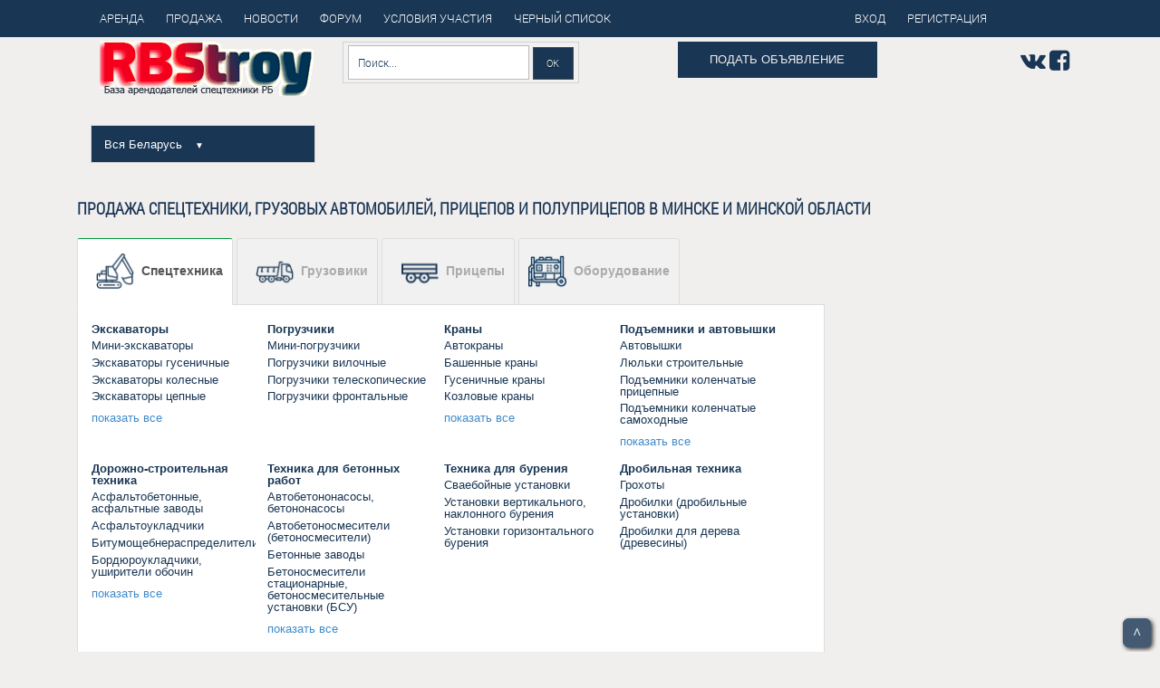

--- FILE ---
content_type: text/html; charset=UTF-8
request_url: https://rbstroy.by/minsk/sale/
body_size: 13698
content:
<!DOCTYPE html>
<html lang="ru">
<head>
  <meta charset="utf-8" />
  <title>Продажа спецтехники и грузовых автомобилей в Минске и Минской области</title>
  <meta name="description" content="Сравнить цены и купить спецтехнику, грузовые автомобили, прицепы и полуприцепы по регионам Минская область. Продажа строительной техники новой или б/у на портале РБстрой" />
  <meta name="keywords" content="купить, продажа, спецтехника, строительная техника, грузовой автомобиль, грузовое авто, полуприцепы, прицепы,  б/у, бу, новый, цена, Минск, Минская область, Борисов, Дзержинск, Жодино, Логойск, Молодечно, Слуцк, Солигорск, Смолевичи, Столбцы, Фаниполь, Червень " />
  <meta http-equiv="X-UA-Compatible"  content="text/html; charset=utf-8"/>
  <meta name="viewport" content="width=device-width, initial-scale=1.0" />
  <link rel="shortcut icon" href="../../icon/favicon.ico" type="image/x-icon">
  
  <link rel="stylesheet" href="../../cerccss/bootstrap.min.css" />
  <link rel="stylesheet" href="../../cerclibs/font-awesome-4.2.0/css/font-awesome.min.css" />
  <link rel="stylesheet" href="../../cerclibs/countdown/jquery.countdown.css" />
  <link rel="stylesheet" href="../../cerccss/fonts.css" />
  <link rel="stylesheet" href="../../cerccss/main.css" />
  <link rel="stylesheet" href="../../cerccss/media.css" />

<!-- Open Graph -->
<meta property="og:locale" content="ru_RU" />
<meta property="og:type" content="website" />
<meta property="og:title" content="Продажа спецтехники и грузовых автомобилей в Минске и Минской области" /> 
<meta property="og:description" content="Сравнить цены и купить спецтехнику, грузовые автомобили, прицепы и полуприцепы по регионам Минская область. Продажа строительной техники новой или б/у на портале РБстрой" />
<meta property="og:url" content="http://rbstroy.by/minsk/sale/" />
<meta property="og:site_name" content="rbstroy.by" />
<meta property="og:image" content="https://rbstroy.by/cercdob/img_sale/18/Helffer__647_4512_4185.jpg" />
<meta name="twitter:card" content="summary"/>
<meta name="twitter:description" content="Сравнить цены и купить спецтехнику, грузовые автомобили, прицепы и полуприцепы по регионам Минская область. Продажа строительной техники новой или б/у на портале РБстрой"/>
<meta name="twitter:title" content="Продажа спецтехники и грузовых автомобилей в Минске и Минской области"/>
<meta name="twitter:domain" content="http://rbstroy.by"/>
<meta name="twitter:image" content="https://rbstroy.by/cercdob/img_sale/18/Helffer__647_4512_4185.jpg" />
<!-- Open Graph -->
<style>
body{
  font-family: Tahoma, Helvetica, Arial;
  font-size: 13px;
}
/*Начало меню для мобильной версии*/
ul{padding-left: 0;}
.glyphicon {margin-right:5px;}
.thumbnail {margin-bottom: 20px;padding: 0px;-webkit-border-radius: 0px;-moz-border-radius: 0px;border-radius: 0px;}
.item.list-group-item {float: none;width: 100%;background-color: #fff;margin-bottom: 10px;}
.item.list-group-item:nth-of-type(odd):hover,.item.list-group-item:hover {background: rgb(105,65,152);}
.item.list-group-item .list-group-image {margin-right: 10px;}
.item.list-group-item .thumbnail {margin-bottom: 0px;}
.item.list-group-item .caption {padding: 9px 9px 0px 9px;}
.item.list-group-item:nth-of-type(odd) {background: #eeeeee;}
.item.list-group-item:before, .item.list-group-item:after {display: table;content: " ";
}
.item.list-group-item img {float: left;}
.item.list-group-item:after {clear: both;}
.list-group-item-text {margin: 0 0 11px;}
/**
 * Компоненты аккордеона для мобильного меню
 */
#accomobile ul>li {margin: 0;padding-bottom: 0;}
.accomobile {margin: 0;margin-bottom: 1.0rem;padding: 0;list-style: none;min-width: 220px;width: auto;}
.accomobile label{margin-bottom:0;}
.accomobile_item:last-of-type {border-bottom: none;}
/**
 * Элемент label который запускает открыть/закрыть.
 */
.accomobile_trigger {display: block;color: #ddd;font-weight: bold;cursor: pointer;padding: 1px;padding-left: 8px;padding-bottom: 3px;}
/**
 * эти элементы radio/checkbox всегда должны быть скрыты.
 */
.accomobile_toggle {border: 0;clip: rect(0 0 0 0);height: 1px;margin: -1px;overflow: hidden;padding: 0;position: absolute;width: 1px;}
/**
 * скрытое содержание аккордеона.
 */
.accomobile_target {border: 0;clip: rect(0 0 0 0);height: 1px;margin: -1px;overflow: hidden;padding: 0;position: absolute;width: 1px;background-color: #312e2e;color: #ddd;}
/**
 * когда переключатель checked на radio/checkbox, показать содержимое аккордеона.
 */
.accomobile_toggle:checked + .accomobile_target {position: static;overflow: visible;width: auto;height: auto;margin: auto;clip: auto;padding: 1.0rem;}
  /* конец меню аккордеон для мобильных*/
.menu-mob{position: fixed;top: 0;width: 100%;margin: 0;padding: 0;z-index: 2;}
.menu-btn{height: 50px;background-color: #193654;}
.icon {width: 20px;height: 40px;margin: 5px auto;background:linear-gradient(to bottom, transparent 0%, transparent 31%, #fff 31%, #fff 37%, transparent 37%, transparent 47%, #fff 47%, #fff 53%, transparent 53%, transparent 63%, #fff 63%, #fff 69%, transparent 69%, transparent 100%);}
.menusearch{border: solid 1px #d2d2d2;padding: 3px 5px;background: #f1f1f1;margin: 0;height: 50px;}
.searchform-m{width: 100%;height: 44px;padding: 4px;}
.searchform-m .searchfield-m{background: #fff;padding: 10px 6px 10px 10px;width: 80%;border: solid 1px #bcbbbb;outline: none;}
.searchform-m input{font: normal 12px/100% RobotoLight;}
.searchform-m .searchbutton-m {color: #fff;border: solid 1px #494949;font-size: 11px;height: 38px;width: 18%;text-shadow: 0 1px 1px rgba(0,0,0,.6);background: #193654;}
#sidebar{border:1px solid #193654;background:rgba(0,0,0,0.8);display: block;position: fixed;list-style: none;margin: 0;box-sizing: border-box;height: 100%;top: 50px;left: -100%;width:290px;transition:left .5s;z-index: 2;overflow-y:auto;padding-left: 0;font-family: RobotoCondensedRegular;}
#sidebar.open{left:0;}
#sidebar ul{padding-left: 0;}
#sidebar ul li a{color: #fff;padding: 0.7em 1em;display: block;}
#sidebar ul li a:hover, #sidebar ul li a:active{background-color: #000;}

#sidebar .top_menu_mob {
  font-size: 15px;
  line-height: 0.3;
}
#sidebar .top_menu_mob:first-child {
  margin-top: 15px;
}

/*Конец меню для мобильной версии*/

/*VIP объявления*/
/*Начало разметки*/
#flexiselDemo1, #flexiselDemo2, #flexiselDemo3 {display:none;}
.nbs-flexisel-container {position:relative;max-width:100%;}
.nbs-flexisel-ul {position:relative;width:99999px;margin:0px;padding:0px;list-style-type:none;text-align:center;overflow: auto;}
.nbs-flexisel-inner {position: relative;overflow: hidden;float:left;width:100%;background:#fcfcfc;background: #fcfcfc -moz-linear-gradient(top, #fcfcfc 0%, #eee 100%); /* FF3.6+ */background: #fcfcfc -webkit-gradient(linear, left top, left bottom, color-stop(0%,#fcfcfc), color-stop(100%,#eee)); /* Chrome,Safari4+ */background: #fcfcfc -webkit-linear-gradient(top, #fcfcfc 0%, #eee 100%); /* Chrome10+,Safari5.1+ */background: #fcfcfc -o-linear-gradient(top, #fcfcfc 0%, #eee 100%); /* Opera11.10+ */
    background: #fcfcfc -ms-linear-gradient(top, #fcfcfc 0%, #eee 100%); /* IE10+ */background: #fcfcfc linear-gradient(top, #fcfcfc 0%, #eee 100%); /* W3C */border:1px solid #ccc;border-radius:5px;-moz-border-radius:5px;-webkit-border-radius:5px;}
.nbs-flexisel-item {float:left;margin:0px;padding:0px;cursor:pointer;position:relative;line-height:0px;}
.nbs-flexisel-item img {max-width: 100%;cursor: pointer;position: relative;margin-top: 10px;margin-bottom: 10px;}
/*** Navigation ***/
.nbs-flexisel-nav-left,
.nbs-flexisel-nav-right {padding:5px 10px;border-radius:15px;-moz-border-radius:15px;-webkit-border-radius:15px;position: absolute;cursor: pointer;z-index: 4;top: 50%;transform: translateY(-50%);background: rgba(0,0,0,0.5);color: #fff;}
.nbs-flexisel-nav-left {left: 10px;}
.nbs-flexisel-nav-left:before {content: "<"}
.nbs-flexisel-nav-left.disabled {opacity: 0.4;}
.nbs-flexisel-nav-right {right: 5px;}
.nbs-flexisel-nav-right:before {content: ">"}
.nbs-flexisel-nav-right.disabled {opacity: 0.4;}
/*Конец разметки*/
/*Внутренности каждого блока*/
@import url(cerccss/font-awesome-4-0-3.min.css);
.col-item{border: 1px solid #E1E1E1;background: #FFF;}
.col-item .photo img{margin: 0 auto;width: 100%;}
.col-item .info{padding: 10px;margin-top: 1px;}
.col-item:hover .info {background-color: #F5F5DC;}
.col-item .price{width: 50%;float: left;margin-top: 5px;}
.col-item .price h5{line-height: 20px;margin: 0;}
.price-text-color{color: #219FD1;}
.col-item .info .rating{color: #777;}
.col-item .rating{width: 50%;float: left;font-size: 17px;text-align: right;line-height: 52px;margin-bottom: 10px;height: 52px;}
.col-item .separator{border-top: 1px solid #E1E1E1;text-align: center;padding-top: 1em;}
.clear-left{clear: left;}
.col-item .separator a{display: block;}
.col-item .separator p{line-height: 20px;margin-bottom: 0;margin-top: 10px;text-align: center;}
.col-item .separator p i{margin-right: 5px;}
.col-item .btn-add{width: 50%;float: left;}
.col-item .btn-add{border-right: 1px solid #E1E1E1;}
.col-item .btn-details{width: 50%;float: left;padding-left: 10px;}
.controls{margin-top: 20px;}
[data-slide="prev"]{margin-right: 10px;}
.butslidervip{background-color: #193654; color: #fff;margin: 1em auto; padding: 10px;}
/*Табы начало*/
.tabs {min-width: 320px;max-width: 100%;padding: 0px;margin: 0 auto;}
/* Стили секций с содержанием */
.tabs > section {display: none;padding: 15px;background: #fff;border: 1px solid #ddd;}
.tabs > section > p {margin: 0 0 5px;line-height: 1.5;color: #383838;/* прикрутим анимацию */-webkit-animation-duration: 1s;animation-duration: 1s;-webkit-animation-fill-mode: both;animation-fill-mode: both;-webkit-animation-name: fadeIn;animation-name: fadeIn;}
/* Описываем анимацию свойства opacity */
@-webkit-keyframes fadeIn {
    from {opacity: 0;}
    to {opacity: 1;}
}
@keyframes fadeIn {
    from {opacity: 0;}
    to {opacity: 1;}
}
/* Прячем чекбоксы */
.tabs > input {display: none;position: absolute;}
/* Стили переключателей вкладок (табов) */
.tabs > label {display: inline-block;margin: 0 0 -1px;padding: 15px 10px;font-size: 1.1em;font-weight: 600;text-align: center;color: #aaa;border: 0px solid #ddd;border-width: 1px 1px 1px 1px;background: #f1f1f1;border-radius: 3px 3px 0 0;}
/* Шрифт-иконки от Font Awesome в формате Unicode */
.tabs > label:before {font-family: fontawesome;font-weight: normal;margin-right: 10px;}
.tabs > label[for*="1"]:before {content: "";} /*\f19a*/
.tabs > label[for*="2"]:before {content: "";} /*\f17a*/
.tabs > label[for*="3"]:before {content: "";} /*\f13b*/
.tabs > label > img {width:42px;}
/* Изменения стиля переключателей вкладок при наведении */
.tabs > label:hover {color: #888;cursor: pointer;}
/* Стили для активной вкладки */
.tabs > input:checked + label {color: #555;border-top: 1px solid #009933;border-bottom: 1px solid #fff;background: #fff;}
/* Активация секций с помощью псевдокласса :checked */
#tab1:checked ~ #content-tab1,
#tab2:checked ~ #content-tab2,
#tab3:checked ~ #content-tab3,
#tab4:checked ~ #content-tab4 {display: block;}
.tabs a{cursor: pointer;}
.tabs a:hover{text-decoration: none;}
.tabs ul > li {display: inline-block; width: 23%; margin-right: 1%; vertical-align: top;}
.tabs ul > li > ul >li {display: block;width:100%; overflow: hidden;}
/* Убираем текст с переключателей 
* и оставляем иконки на малых экранах
*/
@media screen and (max-width: 680px) {
    .tabs > label {font-size: 0;}
    .tabs > label:before {margin: 0;font-size: 1.2em;}
    .tabs ul > li {display: inline-block; width: 48%; margin-right: 1%; vertical-align: top;}
}
/* Изменяем внутренние отступы 
*  переключателей для малых экранов
*/
@media screen and (max-width: 400px) {
	.tabs > label {padding: 15px;}
	.tabs ul > li {display: inline-block; width: 98%; margin-right: 1%; vertical-align: top;}
}

/*Табы конец*/
</style>
<script type="text/javascript" src="../../js/jquery-3.2.1.min.js"></script>
  <!--<script src="../../js/jquery-1.10.2.min.js"></script>-->
<script type="text/javascript" src="../../js/jquery.flexisel.js"></script>
<!--<script src="../../js/jquery-ui.js"></script>-->
  <script>
  $( function() {
    $( "input" ).checkboxradio();
    $( "fieldset" ).controlgroup();
  } );
  </script>
<script type="text/javascript"> 
$(function() { 
$(window).scroll(function() { 
if($(this).scrollTop() != 0) { 
$('#toTop').fadeIn(); 
} else { 
$('#toTop').fadeOut(); 
} 
}); 
$('#toTop').click(function() { 
$('body,html').animate({scrollTop:0},800); 
}); 
}); 
</script>
</head>

<body>
  <header class="top_header">
	<div class="header_topline">
		<div class="container">
			<div class="col-md-12">
				<div class="row"> 
					<div class="col-md-9">          
						<div class="cssmenu43">
							<ul>
								<li><a href="../../index.php"><span>Аренда</span></a></li>
								<li><a href="../../sale.php"><span>Продажа</span></a></li>
								<li><a href="../../articles.php"><span>Новости</span></a></li>
								<li><a href="../../cercforum/index.php"><span>Форум</span></a></li>
								<li><a href="../../uslovia.php"><span>Условия участия</span></a></li>
								<li>
								<a href="#" id="main">
								<div id="okno">
								<p>Необходима авторизация!</p>
								<p>[&nbsp;&nbsp;ЗАКРЫТЬ&nbsp;&nbsp;]</p>
								</div>
								</a>
								<a href="#main">Черный список</a>
								</li>							</ul>
						</div>
					</div>
					<div class="col-md-3">          
						<div class="cssmenu43">
							<ul>
								<li>   
								<a href="../../cercreg/logpass.php"><span>Вход</span></a>  
								</li>
								<li class="last">
								<a href="../../cercreg/registermain.php"><span>Регистрация</span></a>  
								</li>  
							</ul>
						</div>
					</div>
				</div>
			</div>
		</div>
	</div>
	<div class="container">
		<div class="col-md-12">
			<div class="row">
				<div class="col-md-3">
					<a href="../../index.php" class="logo"><img src="../../img/logoRG31.png" alt="rbstroy"  title="Единая база данных арендодателей спецтехники Беларуси"></a>
					<div class="reg-select">
						<ul class="drop-menu-main">
							<li>
								<span class="drop-down">Вся Беларусь <span class="arrow">&#9660;</span></span>
								<div class="drop-menu-main-sub">
									<span class="title"></span>
									<a href="../../minsk/sale">Минск и область</a>
									<a href="../../brest/sale">Брест и область</a>
									<a href="../../vitebsk/sale">Витебск и область</a>
									<a href="../../gomel/sale">Гомель и область</a>
									<a href="../../grodno/sale">Гродно и область</a>
									<a href="../../mogilev/sale">Могилев и область</a>
								</div>
							</li>
						</ul>
					</div>
				</div>
				<script type="text/javascript">
				$(document).ready(function () {

				function hideallDropdowns() {
				$(".dropped .drop-menu-main-sub").hide();
				$(".dropped").removeClass('dropped');
				$(".dropped .drop-menu-main-sub .title").unbind("click");
				}
				function showDropdown(el) {
				var el_li = $(el).parent().addClass('dropped');
				el_li
				.find('.title')
				.click(function () {
				hideallDropdowns();
				})
				.html($(el).html());

				el_li.find('.drop-menu-main-sub').show();
				}
				$(".drop-down").click(function(){
				showDropdown(this);
				});
				$(document).mouseup(function () {
				hideallDropdowns();
				});
				});
				</script>
				<div class="col-md-4">
					<form class="searchform" action="../../result_find_sale.php" target="_blank" method="post" name="find">
						<input class="searchfield" name="find_t" type="text"  value="" placeholder="Поиск..." />
						<input name="find_b" class="searchbutton" type="submit" value="ОК" />
					</form>
				</div>
				<div class="col-md-3">
					<form action="../../cercreg/registermain.php">
					<button class="button podat" type="submit">Подать объявление</button>
					</form>				</div>
				<div class="col-md-2" style="text-align: right;padding-top: 1em;">
					<a href="https://vk.com/public144139226" rel="nofollow" target="_blank"><i class="fa fa-vk fa-2x"></i></a>
					<a href="https://www.facebook.com/groups/1378577516090822?locale=ru_RU" rel="nofollow" target="_blank"><i class="fa fa-facebook-square fa-2x"></i></a>
					<!--<a href="https://plus.google.com/communities/109191912878868806543?hl=ru" rel="nofollow" target="_blank"><i class="fa fa-google-plus-square fa-2x" aria-hidden="true"></i></a>-->
				</div>
			</div>
		</div>

		<div class="col-md-12">
<!--
			<img src="saleimg/spectehnika.jpg" style="width: 100%">
-->
<h1>Продажа спецтехники, грузовых автомобилей, прицепов и полуприцепов в Минске и Минской области</h1>
		</div>

	</div>
</header> 

  <div class="main_content">
    <!--
    <div class="container" style="margin:1em auto;">
      <div class="row">
        <div class="col-md-12">
                  </div>        
      </div>        
    </div>
    -->
    <div class="container" style="margin:1em auto;">
      <div class="row">
                
        <div class="col-md-9 col-lg-9">
          <div class="tabs">
              <input id="tab1" type="radio" name="tabs" checked>
              <label for="tab1" title="Спецтехника"><img src="../../icon/spec-icon.png">&nbsp;&nbsp;Спецтехника</label>
              <input id="tab2" type="radio" name="tabs">
              <label for="tab2" title="Грузовая техника"><img src="../../icon/truck-icon.png">&nbsp;&nbsp;Грузовики</label>
              <input id="tab3" type="radio" name="tabs">
              <label for="tab3" title="Прицепы/полуприцепы"><img src="../../icon/pricep-icon.png">&nbsp;&nbsp;Прицепы</label>
              <input id="tab4" type="radio" name="tabs">
              <label for="tab4" title="Оборудование"><img src="../../icon/oborudovanie-icon.png">&nbsp;&nbsp;Оборудование</label>
              <section id="content-tab1">
                  <ul>
<!-- Цикл для меню (начало) TAB1-->
<li><span style="margin-bottom: 1em;"><strong><a href ="ekskavatori">Экскаваторы</a></strong></span>
  <ul>
    <li><a href = "mini_ekskavatori">Мини-экскаваторы</a></li>
    <li><a href = "ekskavatori_gusenichnie">Экскаваторы гусеничные</a></li>
    <li><a href = "ekskavatori_kolesnie">Экскаваторы колесные</a></li>
    <li><a href = "ekskavatori_cepnie">Экскаваторы цепные</a></li>
    <a id="close-215" onclick="document.getElementById('open-215').style.display='block';document.getElementById('close-215').style.display='none';" style="line-height: 34px; color: rgb(66, 139, 202);">показать все</a>
    <div id="open-215" style="display:none;">
    <li><a href = "ekskavatori_amfibii" >Экскаваторы-амфибии</a></li>
    <li><a href = "ekskavatori_planirovcshiki" >Экскаваторы-планировщики</a></li>
    <li><a href = "ekskavatori_pogruzchiki" >Экскаваторы-погрузчики</a></li>
    </div>
  </ul>
</li>
<li><span style="margin-bottom: 1em;"><strong><a href ="pogruzchiki">Погрузчики</a></strong></span>
  <ul>
    <li><a href = "mini_pogruzchiki">Мини-погрузчики</a></li>
    <li><a href = "pogruzchiki_vilochnie">Погрузчики вилочные</a></li>
    <li><a href = "pogruzchiki_teleskopicheskie">Погрузчики телескопические</a></li>                
    <li><a href = "pogruzchiki_frontalnie">Погрузчики фронтальные</a></li>
  </ul>
</li>
<li><span style="margin-bottom: 1em;"><strong><a href = "krani">Краны</a></strong></span>
  <ul>                          
    <li><a href = "avtokrani">Aвтокраны</a></li>                                
    <li><a href = "bashennie_krani">Башенные краны</a></li>
    <li><a href = "gusenichnie_krani">Гусеничные краны</a></li>
    <li><a href = "kozlovie_krani">Козловые краны</a></li>
    <a id="close-216" onclick="document.getElementById('open-216').style.display='block';document.getElementById('close-216').style.display='none';" style="line-height: 34px; color: rgb(66, 139, 202);">показать все</a>
    <div id="open-216" style="display:none;">
    <li><a href = "konsolnie_krani" >Консольные краны</a></li>
    <li><a href = "krani_manipulyatori" >Краны-манипуляторы</a></li>
    <li><a href = "mini_krani" >Мини-краны</a></li>
    <li><a href = "mostovie_krani" >Мостовые краны</a></li>
    </div>
  </ul>
</li>
<li><span style="margin-bottom: 1em;"><strong><a href = "podemniki_i_avtovishki">Подъемники и автовышки</a></strong></span>
  <ul>                          
    <li><a href = "avtovishki">Автовышки</a></li>
    <li><a href = "lyulki_stroitelnie">Люльки строительные</a></li>
    <li><a href = "podemniki_kolenchatie_pricepnie">Подъемники коленчатые прицепные</a></li>
    <li><a href = "podemniki_kolenchatie_samohodnie">Подъемники коленчатые самоходные</a></li>
    <a id="close-217" onclick="document.getElementById('open-217').style.display='block';document.getElementById('close-217').style.display='none';" style="line-height: 34px; color: rgb(66, 139, 202);">показать все</a>
    <div id="open-217" style="display:none;">
    <li><a href = "podemniki_machtovie" >Подъемники мачтовые</a></li>
    <li><a href = "podemniki_nozhnichnie" >Подъемники ножничные</a></li>
    <li><a href = "podemniki_teleskopicheskie" >Подъемники телескопические</a></li>
    <li><a href = "podemniki_fasadnie" >Подъемники фасадные</a></li>
    </div>
  </ul>
</li>
<li><span style="margin-bottom: 1em;"><strong><a href = "dorozhno_stroitelnaya_tehnika">Дорожно-строительная техника</a></strong></span>
  <ul>
    <li><a href = "asfaltnie_zavodi">Асфальтобетонные, асфальтные заводы</a></li>                     
    <li><a href = "asfaltoukladchiki">Асфальтоукладчики</a></li>
    <li><a href = "bitumocshebneraspredeliteli">Битумощебнераспределители</a></li>               
    <li><a href = "bordyuroukladchiki_ushiriteli_obochin">Бордюроукладчики, уширители обочин</a></li>
      <a id="close-219" onclick="document.getElementById('open-219').style.display='block';document.getElementById('close-219').style.display='none';" style="line-height: 34px; color: rgb(66, 139, 202);">показать все</a>
      <div id="open-219" style="display:none;">
      <li><a href = "buldozeri" >Бульдозеры</a></li>
      <li><a href = "greyderi" >Грейдеры</a></li>
      <li><a href = "gudronatori" >Гудронаторы</a></li>
      <li><a href = "zalivcshiki_shvov" >Заливщики швов</a></li>
      <li><a href = "katki_gruntovie" >Катки грунтовые</a></li>
      <li><a href = "katki_staticheskie" >Катки статические</a></li>
      <li><a href = "katki_tandemnie" >Катки тандемные</a></li>
      <li><a href = "koheri_dlya_litogo_asfalta" >Кохеры для литого асфальта</a></li>                   
      <li><a href = "mashini_dlya_yamochnogo_remonta" >Машины для ямочного ремонта</a></li>
      <li><a href = "mashini_dorozhnoy_razmetki" >Машины дорожной разметки</a></li>
      <li><a href = "resaykleri" >Ресайклеры</a></li>
      <li><a href = "ukladchiki_litogo_asfalta" >Укладчики литого асфальта</a></li>
      <li><a href = "frezi_dorozhnie" >Фрезы дорожные</a></li>
      <li><a href = "cshebneraspredeliteli" >Щебнераспределители</a></li>
      </div>
  </ul>
</li>
<li><span style="margin-bottom: 1em;"><strong><a href = "tehnika_dlya_betonnih_rabot">Техника для бетонных работ</a></strong></span>
<ul>                          
  <li><a href = "avtobetononasosi_betononasosi">Автобетононасосы, бетононасосы</a></li>
  <li><a href = "avtobetonosmesiteli_betonosmesiteli">Автобетоносмесители (бетоносмесители)</a></li>
  <li><a href = "betonnie_zavodi">Бетонные заводы</a></li>
  <li><a href = "betonosmesiteli_stacionarnie_betonosmesitelnie_ustanovki_bsu" >Бетоносмесители стационарные, бетоносмесительные установки (БСУ)</a></li>
  <a id="close-278" onclick="document.getElementById('open-278').style.display='block';document.getElementById('close-278').style.display='none';" style="line-height: 34px; color: rgb(66, 139, 202);">показать все</a>
  <div id="open-278" style="display:none;">
  <li><a href = "raspredelitelnie_betonorazdatochnie_streli" >Распределительные (бетонораздаточные) стрелы</a></li>
  </div>
  </ul>
</li>
<li><span style="margin-bottom: 1em;"><strong><a href = "tehnika_dlya_bureniya">Техника для бурения</a></strong></span>
  <ul>                          
  <li><a href = "svaeboynie_ustanovki">Сваебойные установки</a></li>
  <li><a href = "burovie_ustanovki">Установки вертикального, наклонного бурения</a></li>
  <li><a href = "ustanovki_gorizontalnogo_bureniya">Установки горизонтального бурения</a></li>
  </ul>
</li>
<li><span style="margin-bottom: 1em;"><strong><a href = "drobilnaya_tehnika">Дробильная техника</a></strong></span>
  <ul>                          
    <li><a href = "grohoti">Грохоты</a></li>
    <li><a href = "drobilki_drobilnie_ustanovki">Дробилки (дробильные установки)</a></li>             
    <li><a href = "drobilki_dlya_dereva_drevesini">Дробилки для дерева (древесины)</a></li>
  </ul>
</li>
<li><span style="margin-bottom: 1em;"><strong><a href = "kommunalnaya_tehnika">Коммунальная техника</a></strong></span>
  <ul>                          
    <li><a href = "assenizatorskie_mashini">Ассенизаторские машины</a></li>
    <li><a href = "vakuumnie_mashini">Вакуумные машины</a></li>
    <li><a href = "ilososnie_mashini">Илососные машины</a></li>
    <li><a href = "kanalopromivochnie_mashini">Каналопромывочные машины</a></li>
    <a id="close-220" onclick="document.getElementById('open-220').style.display='block';document.getElementById('close-220').style.display='none';" style="line-height: 34px; color: rgb(66, 139, 202);">показать все</a>
    <div id="open-220" style="display:none;">
    <li><a href = "kombinirovannie_dorozhnie_mashini_kdm" >Комбинированные дорожные машины (КДМ)</a></li>              
    <li><a href = "musorovozi" >Мусоровозы</a></li>
    <li><a href = "podmetalno_uborochnie_mashini" >Подметально-уборочные машины</a></li>
    <li><a href = "polivomoechnie_mashini" >Поливомоечные машины</a></li>
    <li><a href = "snegopogruzchiki" >Снегопогрузчики</a></li>
    <li><a href = "snegouborochnie_mashini" >Снегоуборочные машины</a></li>
    </div>
  </ul>
</li>
<li><span style="margin-bottom: 1em;"><strong><a href = "technika_dlya_blagoustroistva">Тракторы, мотоблоки</a></strong></span>
  <ul>
    <li><a href = "minitraktory">Минитракторы</a></li>
    <li><a href = "motobloki">Мотоблоки</a></li>
    <li><a href = "traktory">Тракторы</a></li>
  </ul>
</li>
<li><span style="margin-bottom: 1em;"><strong><a href = "lesnaya_tehnika">Лесная техника</a></strong></span>
  <ul>                          
    <li><a href = "valochno_paketiruyucshie_mashini">Валочно-пакетирующие машины</a></li>
    <li><a href = "drobilki_dlya_dereva_drevesini">Дробилки для дерева (древесины)</a></li>
    <li><a href = "lesovozi">Лесовозы</a></li>
    <li><a href = "lesopilnie_zavodi">Лесопильные заводы</a></li>
    <a id="close-257" onclick="document.getElementById('open-257').style.display='block';document.getElementById('close-257').style.display='none';" style="line-height: 34px; color: rgb(66, 139, 202);">показать все</a>
    <div id="open-257" style="display:none;">
    <li><a href = "lesopogruzchiki_pogruzchiki_lesa" >Лесопогрузчики (погрузчики леса)</a></li>
    <li><a href = "mulcheri_izmelchiteli_pney" >Мульчеры (измельчители пней)</a></li>
    <li><a href = "rubitelnie_mashini" >Рубительные машины</a></li>
    <li><a href = "trelevochnie_traktora_skidderi" >Трелевочные трактора (скиддеры)</a></li>
    <li><a href = "forvarderi" >Форвардеры</a></li>
    <li><a href = "harvarderi" >Харвардеры</a></li>
    <li><a href = "harvesteri" >Харвестеры</a></li>
    </div>
  </ul>
</li>
<li><span style="margin-bottom: 1em;"><strong><a href = "evakuatori">Эвакуаторы</a></strong></span>
  <ul>                          
    <li><a href = "gruzovie_evakuatori">Грузовые эвакуаторы</a></li>
    <li><a href = "dvuhetazhnie_evakuatori">Двухэтажные эвакуаторы</a></li>
    <li><a href = "evakuatori_c_lebedkoy">Эвакуаторы c лебедкой</a></li>
    <li><a href = "evakuatori_s_manipulyatorom">Эвакуаторы с манипулятором</a></li>
    <a id="close-2680" onclick="document.getElementById('open-2680').style.display='block';document.getElementById('close-2680').style.display='none';" style="line-height: 34px; color: rgb(66, 139, 202);">показать все</a>
    <div id="open-2680" style="display:none;">
    <li><a href = "evakuatori_s_chastichnoy_pogruzkoy" >Эвакуаторы с частичной погрузкой</a></li>                                          
  </div>
  </ul>
</li>
<!--
<li><span style="margin-bottom: 1em;"><strong><a href = "navesnoe_oborudovanie">Навесное оборудование</a></strong></span>
  <ul>                          
    <li><a href = "dlya_vilochnyh_pogruzchikov">Для вилочных погрузчиков</a></li>
    <li><a href = "dlya_kommunalnoy_tehniki">Для коммунальной техники</a></li>
    <li><a href = "dlya_kranov_manipulyatorov">Для кранов-манипуляторов</a></li>
    <li><a href = "dlya_mini_pogruzchikov">Для мини-погрузчиков</a></li>
    <a id="close-571" onclick="document.getElementById('open-571').style.display='block';document.getElementById('close-571').style.display='none';" style="line-height: 34px; color: rgb(66, 139, 202);">показать все</a>
    <div id="open-571" style="display:none;">
    <li><a href = "dlya_mini_ekskavatorov" >Для мини-экскаваторов</a></li>
    <li><a href = "dlya_minitraktorov" >Для минитракторов</a></li>
    <li><a href = "dlya_motoblokov" >Для мотоблоков</a></li>
    <li><a href = "dlya_traktorov" >Для тракторов</a></li>
    <li><a href = "dlya_pogruzchikov" >Для фронтальных погрузчиков</a></li>
    <li><a href = "dlya_ekskavatorov" >Для экскаваторов</a></li>
    <li><a href = "dlya_ekskavatorov_pogruzchikov" >Для экскаваторов-погрузчиков</a></li>
    </div>
    </ul>
</li>
-->
<div class="row">
  <div class="col-md-4 col-md-offset-8"><a href="spectechnika.php" style="float: right; font-size: 1em; font-weight: bold; color: rgb(66, 139, 202); text-decoration: underline;">Вся спецтехника</a></div>
</div>
<!-- Цикл для меню (конец) TAB1-->
                  </ul>
              </section>
              <section id="content-tab2">
                  <ul>
<!-- Меню (начало) TAB2-->
<li style="margin-top: 1em;"><span style="margin-bottom: 1em;"><strong><a href ="bortovye_avtomobili.php">Бортовые автомобили</a></strong></span>
  <ul>
    <li><a href="gruzoviki_bortovie">Грузовики бортовые</a></li> 
    <li><a href="dlinnomeri">Длинномеры</a></li>      
    <li><a href="gidromanipulyatori">Гидроманипуляторы</a></li> 
    <li><a href="gruzoviki_tentovannie">Грузовики тентованные</a></li> 
    <li><a href="gruzoviki_shtornie">Грузовики шторные</a></li> 
  </ul>
</li>
<li style="margin-top: 1em;"><span style="margin-bottom: 1em;"><strong><a href ="avtocisterny.php">Автоцистерны</a></strong></span>
  <ul>
    <li><a href="benzovozi">Бензовозы</a></li> 
    <li><a href="bitumovozi_neftevozi">Битумовозы, нефтевозы</a></li> 
    <li><a href="toplivozapravcshiki">Топливозаправщики</a></li> 
    <li><a href="himicheskie_cisterni"> Химические цистерны</a></li> 
    <li><a href="cementovozi">Цементовозы</a></li>
  </ul>
</li>
<li style="margin-top: 1em;"><span style="margin-bottom: 1em;"><strong>Автобусы, микроавтобусы</strong></span>
  <ul>
    <li><a href="avtobusy">Автобусы</a></li> 
    <li><a href="mikroavtobusi_gruzovie">Микроавтобусы грузовые</a></li> 
    <li><a href="mikroavtobusi_passazhirskie">Микроавтобусы пассажирские</a></li>
  </ul>
</li>
<li style="margin-top: 1em;"><span style="margin-bottom: 1em;"><strong>Самосвальная техника</strong></span>
  <ul>
    <li><a href="samosvali">Самосвалы</a></li> 
    <li><a href="samosvali_polupricepi">Самосвалы полуприцепы</a></li> 
    <li><a href="mini_samosvali">Мини-самосвалы</a></li> 
  </ul>
</li>
<li style="margin-top: 1em;"><span style="margin-bottom: 1em;"><strong><a href ="furgony.php">Фургоны, изотермы</a></strong></span>
  <ul>
    <li><a href="gruzovie_furgoni">Грузовые фургоны</a></li> 
    <li><a href="izotermicheskie_furgoni_izotermi">Изотермические фургоны (изотермы)</a></li> 
    <li><a href="refrizheratori">Рефрижераторы</a></li> 
  </ul>
</li>
<li style="margin-top: 1em;"><span style="margin-bottom: 1em;"><strong><a href ="ploschadki_konteynerovozy.php">Площадки, контейнеровозы</a></strong></span>
  <ul>
    <li><a href ="konteynerovozi">Контейнеровозы</a></li> 
    <li><a href ="multilifti">Мультилифты</a></li> 
    <li><a href="trali_platformi">Тралы, платформы</a></li> 
  </ul>
</li>
<li style="margin-top: 1em;"><span style="margin-bottom: 1em;"><strong><a href ="tyagachi_sedelnie">Тягачи седельные</a></strong></span>
</li>

<div class="row">
  <div class="col-md-4 col-md-offset-8"><a href="gruzovaya_technika.php" style="float: right; font-size: 1em; font-weight: bold; color: rgb(66, 139, 202); text-decoration: underline;">Вся грузовая техника</a></div>
</div>
<!-- Цикл для меню (конец) TAB2-->
                  </ul>
              </section>
              <section id="content-tab3">
                  <ul><div style="text-align: center;font-size: 1.2em; font-weight: bold;">Прицепы</div>
<!-- Меню (начало) TAB3-->
<li style="margin-top: 1em;"><span style="margin-bottom: 1em;"><strong>Цистерны</strong></span>
  <ul>
    <li><a href="pricepi_cisterni">Прицепы-цистерны</a></li> 
    <li><a href="pricepi_benzovozi">Прицепы-бензовозы</a></li> 
    <li><a href="pricepi_molokovozi_picshevie">Прицепы-молоковозы (пищевые)</a></li> 
  </ul>
</li>
<li style="margin-top: 1em;"><span style="margin-bottom: 1em;"><strong>Платформы</strong></span>
  <ul>
    <li><a href="pricepi_shassi">Прицепы-шасси</a></li> 
    <li><a href="pricepi_tyazhelovozi">Прицепы-тяжеловозы (тралы)</a></li> 
    <li><a href="pricepi_avtovozi">Прицепы-автовозы</a></li> 
    <li><a href="pricepi_konteynerovozi">Прицепы-контейнеровозы</a></li>
  </ul>
</li>
<li style="margin-top: 1em;"><span style="margin-bottom: 1em;"><strong>Для металла и древесины</strong></span>
  <ul>
    <li><a href="pricepi_lesovozi_sortimentovozi">Прицепы-лесовозы (сортиментовозы)</a></li> 
    <li><a href="pricepi_lomovozi_metallovozi">Прицепы-ломовозы (металловозы)</a></li> 
  </ul>
</li>
<li style="margin-top: 1em;"><span style="margin-bottom: 1em;"><strong>Открытый борт</strong></span>
  <ul>
    <li><a href="samosvalnie_pricepi">Самосвальные прицепы</a></li> 
    <li><a href="pricepi_zernovozi">Прицепы-зерновозы</a></li> 
    <li><a href="bortovie_pricepi">Бортовые прицепы</a></li> 
  </ul>
</li>
<li style="margin-top: 1em;"><span style="margin-bottom: 1em;"><strong>Термоприцепы</strong></span>
  <ul>
    <li><a href="izotermicheskie_pricepi">Изотермические прицепы</a></li> 
    <li><a href="pricepi_refrizheratori">Прицепы-рефрижераторы</a></li> 
  </ul>
</li>
<li style="margin-top: 1em;"><span style="margin-bottom: 1em;"><strong>Крытый борт</strong></span>
  <ul>
    <li><a href="pricepi_furgoni">Прицепы-фургоны</a></li> 
    <li><a href="tentovannie_pricepi">Тентованные прицепы</a></li> 
    <li><a href="shtornie_pricepi">Шторные прицепы</a></li> 
  </ul>
</li>
<li style="margin-top: 1em;">
  <ul><span style="margin-bottom: 1em;"><strong><a href="traktornye_pricepi">Тракторные прицепы</a></strong></span>
  </ul>
</li>
<li style="margin-top: 1em;">
  <ul><span style="margin-bottom: 1em;"><strong><a href="pricepi_kungi">Прицепы-кунги</a></strong></span>
  </ul>
</li>
<div class="row">
  <div class="col-md-4 col-md-offset-8"><a href="pricepy.php" style="float: right; font-size: 1em; font-weight: bold; color: rgb(66, 139, 202); text-decoration: underline;">Все прицепы</a></div>
</div>
<div style="text-align: center;font-size: 1.2em; font-weight: bold;margin-top: 2em;">Полуприцепы</div>
<li style="margin-top: 1em;"><span style="margin-bottom: 1em;"><strong>Цистерны</strong></span>
  <ul>
    <li><a href="polupricepi_cisterni">Полуприцепы-цистерны</a></li> 
    <li><a href="polupricepi_benzovozi">Полуприцепы-бензовозы</a></li> 
    <li><a href="polupricepi_toplivozapravcshiki">Полуприцепы-топливозаправщики</a></li> 
    <li><a href="himicheskie_polupricepi_cisterni">Химические полуприцепы-цистерны</a></li> 
    <a id="close-polupricep" onclick="document.getElementById('open-polupricep').style.display='block';document.getElementById('close-polupricep').style.display='none';" style="line-height: 34px; color: rgb(66, 139, 202);">показать все</a>
    <div id="open-polupricep" style="display:none;">
    <li><a href="polupricepi_gazovozi">Полуприцепы-газовозы</a></li> 
    <li><a href="polupricepi_bitumovozi_neftevozi">Полуприцепы-битумовозы (нефтевозы)</a></li> 
    <li><a href="polupricepi_cementovozi">Полуприцепы-цементовозы</a></li> 
    <li><a href="polupricepi_molokovozi_picshevie">Полуприцепы-молоковозы (пищевые)</a></li> 
    </div>
  </ul>
</li>
<li style="margin-top: 1em;"><span style="margin-bottom: 1em;"><strong>Термо</strong></span>
  <ul>
    <li><a href="izotermicheskie_polupricepi">Изотермические полуприцепы</a></li> 
    <li><a href="polupricepi_refrizheratori">Полуприцепы-рефрижераторы</a></li> 
  </ul>
</li>
<li style="margin-top: 1em;"><span style="margin-bottom: 1em;"><strong>Бортовые</strong></span>
  <ul>
    <li><a href="bortovie_polupricepi">Бортовые полуприцепы</a></li> 
    <li><a href="polupricepi_furgoni">Полуприцепы-фургоны</a></li> 
    <li><a href="tentovannie_polupricepi">Тентованные полуприцепы</a></li> 
    <li><a href="shtornie_polupricepi">Шторные полуприцепы</a></li> 
  </ul>
</li>
<li style="margin-top: 1em;"><span style="margin-bottom: 1em;"><strong>Платформы</strong></span>
  <ul>
    <li><a href="polupricepi_avtovozi">Полуприцепы-автовозы</a></li> 
    <li><a href="polupricepi_tyazhelovozi_trali">Полуприцепы-тяжеловозы (тралы)</a></li> 
    <li><a href="polupricepi_shassi">Полуприцепы-шасси</a></li> 
    <li><a href="polupricepi_panelevozi">Полуприцепы-панелевозы</a></li>
    <li><a href="polupricepi_konteynerovozi">Полуприцепы-контейнеровозы</a></li>
  </ul>
</li>
<li style="margin-top: 1em;"><span style="margin-bottom: 1em;"><strong>Сельско-хозяйственные</strong></span>
  <ul>
    <li><a href="polupricepi_zernovozi">Полуприцепы-зерновозы</a></li> 
    <li><a href="polupricepi_kormovozi">Полуприцепы-кормовозы</a></li> 
    <li><a href="polupricepi_skotovozi">Полуприцепы-скотовозы</a></li> 
  </ul>
</li>
<li style="margin-top: 1em;">
  <ul><span style="margin-bottom: 1em;"><strong><a href="samosvalnie_polupricepi">Самосвальные полуприцепы</a></strong></span>
  </ul>
</li>
<li style="margin-top: 1em;">
  <ul><span style="margin-bottom: 1em;"><strong><a href="polupricepi_lesovozi_sortimentovozi">Полуприцепы-лесовозы (сортиментовозы)</a></strong></span>
  </ul>
</li>
<div class="row">
  <div class="col-md-4 col-md-offset-8"><a href="polupricepy.php" style="float: right; font-size: 1em; font-weight: bold; color: rgb(66, 139, 202); text-decoration: underline;">Все полуприцепы</a></div>
</div>
<!-- Меню (конец) TAB3-->
                  </ul>
              </section>
          <section id="content-tab4">
                  <ul>
<!-- Меню (начало) TAB4-->

<li style="margin-top: 1em;"><span style="margin-bottom: 1em;"><strong>Бытовки, контейнеры</strong></span>
    <ul><li><a href="bytovki_stroitelnye">Бытовки строительные</a></li><li><a href="morskie_kontejnery">Морские контейнеры</a></li></ul>
  </li><li style="margin-top: 1em;"><span style="margin-bottom: 1em;"><strong><a href ="dlya_rabot_s_betonom_i_rastvorom">Для работ с бетоном и раствором</a></strong></span>
    <ul><li><a href="betononasosi_pricepnie">Бетононасосы прицепные</a></li><li><a href="betonoukladchiki">Бетоноукладчики</a></li><li><a href="rastvoronasosi">Растворонасосы</a></li><li><a href="shtukaturnie_stancii">Штукатурные станции</a></li></ul>
  </li><li style="margin-top: 1em;"><span style="margin-bottom: 1em;"><strong><a href ="dlya_visotnih_rabot">Для высотных работ</a></strong></span>
    <ul><li><a href="vishki_turi">Вышки-туры</a></li><li><a href="lesa_stroitelnie">Леса строительные</a></li><li><a href="podmosti">Подмости</a></li><li><a href="pomosti_stroitelnie">Помосты строительные</a></li></ul>
  </li>
<div class="row">
  <div class="col-md-4 col-md-offset-8"><a href="oborudovanie.php" style="float: right; font-size: 1em; font-weight: bold; color: rgb(66, 139, 202); text-decoration: underline;">Все оборудование</a></div>
</div>
<!-- Цикл для меню (конец) TAB4-->
                  </ul>
              </section>
          </div>
              
        </div>
        <div class="col-md-3 col-lg-3" style="text-align: right;">
          <!--
          <img src="saleimg/240-400.jpg">       
          -->       
        </div>

      </div>
    </div>
            <div class="container" style="margin:1em auto;">
      <div class="row" style="padding-left: 0; padding-right: 0;">
                
        <div class="col-md-12" style="padding-left: 0; padding-right: 0;">
          <h3 style="font-size: 18px;">
            Последние объявления
          </h3>               
        </div>
        

<div class="col-xs-12 col-sm-6 col-md-3 col-lg-3" style="padding-left: 0; padding-right: 0;">
          <div class="col-item">
              <div class="photo">
                  <img src="../../cercdob/img_sale/17/__8495965783.jpg" class="img-responsive" title="Бытовка    МИНСК" alt="Бытовка   " style="max-witdh:350px; height:260px;object-fit: cover;"/>
              </div>
              <div class="info">
                  <div class="row">
                      <div class="price">
                          <h5 style="font-size: 14px; font-weight: normal;">
                                </h5>
                          <h5 style="font-size: 14px; font-weight: normal;" class="price-text-color">
                              6600 руб</h5>
                      </div>
                      <div class="rating" >
                          <span style="font-size: 1.2em; font-weight: bold;">2015</span>
                      </div>
                  </div>
                  <div class="separator clear-left">
                      <a href="bytovki_stroitelnye" title="Бытовки строительные" class="butslidervip">Бытовки строительные</a>                                        
                  </div>
                  <div class="clearfix">
                  </div>
              </div>
          </div>
        </div>


<div class="col-xs-12 col-sm-6 col-md-3 col-lg-3" style="padding-left: 0; padding-right: 0;">
          <div class="col-item">
              <div class="photo">
                  <img src="../../cercdob/img_sale/16/JUNGHEINRICH__84856462482.jpg" class="img-responsive" title="Вилочный погрузчик  JUNGHEINRICH EJC M10-330ZT МИНСК" alt="Вилочный погрузчик  JUNGHEINRICH EJC M10-330ZT" style="max-witdh:350px; height:260px;object-fit: cover;"/>
              </div>
              <div class="info">
                  <div class="row">
                      <div class="price">
                          <h5 style="font-size: 14px; font-weight: normal;">
                               JUNGHEINRICH EJC M10-330ZT</h5>
                          <h5 style="font-size: 14px; font-weight: normal;" class="price-text-color">
                              8500 руб</h5>
                      </div>
                      <div class="rating" >
                          <span style="font-size: 1.2em; font-weight: bold;">2017</span>
                      </div>
                  </div>
                  <div class="separator clear-left">
                      <a href="pogruzchiki_vilochnie" title="Погрузчики вилочные" class="butslidervip">Погрузчики вилочные</a>                                        
                  </div>
                  <div class="clearfix">
                  </div>
              </div>
          </div>
        </div>


<div class="col-xs-12 col-sm-6 col-md-3 col-lg-3" style="padding-left: 0; padding-right: 0;">
          <div class="col-item">
              <div class="photo">
                  <img src="../../cercdob/img_sale/24/CHANGXING__84548608448.jpg" class="img-responsive" title="Автовышка  CHANGXING GK45 ISUZU МИНСК" alt="Автовышка  CHANGXING GK45 ISUZU" style="max-witdh:350px; height:260px;object-fit: cover;"/>
              </div>
              <div class="info">
                  <div class="row">
                      <div class="price">
                          <h5 style="font-size: 14px; font-weight: normal;">
                               CHANGXING GK45 ISUZU</h5>
                          <h5 style="font-size: 14px; font-weight: normal;" class="price-text-color">
                              535816 руб</h5>
                      </div>
                      <div class="rating" >
                          <span style="font-size: 1.2em; font-weight: bold;">2025</span>
                      </div>
                  </div>
                  <div class="separator clear-left">
                      <a href="avtovishki" title="Автовышки" class="butslidervip">Автовышки</a>                                        
                  </div>
                  <div class="clearfix">
                  </div>
              </div>
          </div>
        </div>


<div class="col-xs-12 col-sm-6 col-md-3 col-lg-3" style="padding-left: 0; padding-right: 0;">
          <div class="col-item">
              <div class="photo">
                  <img src="../../cercdob/img_sale/24/CHANGXING__84412252391.jpg" class="img-responsive" title="Автовышка  CHANGXING GK35 без шасси МИНСК" alt="Автовышка  CHANGXING GK35 без шасси" style="max-witdh:350px; height:260px;object-fit: cover;"/>
              </div>
              <div class="info">
                  <div class="row">
                      <div class="price">
                          <h5 style="font-size: 14px; font-weight: normal;">
                               CHANGXING GK35 без шасси</h5>
                          <h5 style="font-size: 14px; font-weight: normal;" class="price-text-color">
                              170882 руб</h5>
                      </div>
                      <div class="rating" >
                          <span style="font-size: 1.2em; font-weight: bold;">2025</span>
                      </div>
                  </div>
                  <div class="separator clear-left">
                      <a href="avtovishki" title="Автовышки" class="butslidervip">Автовышки</a>                                        
                  </div>
                  <div class="clearfix">
                  </div>
              </div>
          </div>
        </div>
    
      </div>
    </div>  </div>
  <footer>
		<div id="footer">
			<div class="container">
				<div class="row">				
					<div class="col-md-4">	
						<section>
							<header>
								<h4>
									Связаться с нами Вы можете:
								</h4>
								
								<p>по телефонам:<br>+375 44 791 61 00 <br>+375 29 66 55 145 </p>
								<p>по электронной почте: rbstroy@tut.by</p>
							</header>
						</section>
					</div>	
					<div class="col-md-4">
						<p>Способы оплаты:</p><p><img style="width: 90%;" src="../../mainphoto/ERIP_IPAY_3.png" alt="платежные системы" title="способы оплаты на rbstroy.by"></p>
					</div>
					<div class="col-md-4">
						<noindex><ul class="footer_nav">
							<li><a href="../../cercreg/registermain.php" target="_blank">Подать объявление</a></li>							<li><a href="../../index.php" target="_blank">Главная</a></li>
							<li><a href="../../instruction.php" target="_blank">Инструкция</a></li>
							<li><a href="../../uslovia.php" target="_blank">Условия участия</a></li>
							<li><a href="../../dogovor.php" target="_blank">Публичный договор</a></li>
                                                        <li style="line-height: 1.1em;"><a href="../../politika_obrabotki_personalnykh_dannykh.php" target="_blank">Политика обработки персональных данных</a></li>
							<li><a href="../../sitemap.php" target="_blank">Карта сайта</a></li>							
						</ul></noindex>
					</div>				
				</div>
				<div class="row">
					<div class="col-md-1"></div>
					<div class="col-md-10">
						<div class="copyright">
							www.RBStroy.by | ООО "Медиарост", 220053, г. Минск, ул. Каховская, д. 17, пом 221/8 | УНП 192658030 | Minsk 2016-2017 | Все права защищены 
						</div>
					</div>
					<div class="col-md-1"></div>
				</div>
			</div>

			
		</div>
	</footer>
<div style="display:none;">
<!-- Yandex.Metrika counter -->
<script type="text/javascript">
    (function (d, w, c) {
        (w[c] = w[c] || []).push(function() {
            try {
                w.yaCounter38107005 = new Ya.Metrika({
                    id:38107005,
                    clickmap:true,
                    trackLinks:true,
                    accurateTrackBounce:true
                });
            } catch(e) { }
        });

        var n = d.getElementsByTagName("script")[0],
            s = d.createElement("script"),
            f = function () { n.parentNode.insertBefore(s, n); };
        s.type = "text/javascript";
        s.async = true;
        s.src = "https://mc.yandex.ru/metrika/watch.js";

        if (w.opera == "[object Opera]") {
            d.addEventListener("DOMContentLoaded", f, false);
        } else { f(); }
    })(document, window, "yandex_metrika_callbacks");
</script>
<noscript><div><img src="https://mc.yandex.ru/watch/38107005" style="position:absolute; left:-9999px;" alt="" /></div></noscript>
<!-- /Yandex.Metrika counter -->

<!--LiveInternet counter--><script type="text/javascript"><!--
document.write("<a href='//www.liveinternet.ru/click' "+
"target=_blank  ><img src='//counter.yadro.ru/hit?t17.6;r"+
escape(document.referrer)+((typeof(screen)=="undefined")?"":
";s"+screen.width+"*"+screen.height+"*"+(screen.colorDepth?
screen.colorDepth:screen.pixelDepth))+";u"+escape(document.URL)+
";"+Math.random()+
"' alt='' title='LiveInternet: показано число просмотров за 24"+
" часа, посетителей за 24 часа и за сегодня' "+
"border='0' width='88' height='31'><\/a>")
//--></script><!--/LiveInternet-->
<script>
  (function(i,s,o,g,r,a,m){i['GoogleAnalyticsObject']=r;i[r]=i[r]||function(){
  (i[r].q=i[r].q||[]).push(arguments)},i[r].l=1*new Date();a=s.createElement(o),
  m=s.getElementsByTagName(o)[0];a.async=1;a.src=g;m.parentNode.insertBefore(a,m)
  })(window,document,'script','https://www.google-analytics.com/analytics.js','ga');

  ga('create', 'UA-34559548-2', 'auto');
  ga('send', 'pageview');

</script>
</div>
<div id = "toTop" > ^ </div>  <!--Блок помогите нам стать лучше

  <div id="otzyv" class="hidden-xs hidden-sm">
    <input type="checkbox" id="toggle">
    <label for="toggle">Закрыть</label>
    <div class="to-be-changed">Помогите нам стать лучше! Оставьте свой комментарий или пожелание
      <form action="" id="ajax_form" method="post">
        <textarea placeholder="Введите текст" name="text_otzyv" rows="6"></textarea>
        <button type="button" id="btn">Отправить</button>
      </form><br>
      <div id="result_form"></div>
    </div>
  </div>

Конец блока помогите нам стать лучше-->

<script type="text/javascript">
$(window).load(function() {    
    $("#flexiselDemo3").flexisel({
        visibleItems: 6,
        itemsToScroll: 1,         
        autoPlay: {
            enable: true,
            interval: 3000,
            pauseOnHover: true
        }        
    });    
});
</script>

<!-- Top100 (Kraken) Widget
<div id="top100_widget"></div> -->
<!-- END Top100 (Kraken) Widget -->

<!-- Top100 (Kraken) Counter -->
<script>
    (function (w, d, c) {
    (w[c] = w[c] || []).push(function() {
        var options = {
            project: 4450917,
            element: 'top100_widget'
        };
        try {
            w.top100Counter = new top100(options);
        } catch(e) { }
    });
    var n = d.getElementsByTagName("script")[0],
    s = d.createElement("script"),
    f = function () { n.parentNode.insertBefore(s, n); };
    s.type = "text/javascript";
    s.async = true;
    s.src =
    (d.location.protocol == "https:" ? "https:" : "http:") +
    "//st.top100.ru/top100/top100.js";

    if (w.opera == "[object Opera]") {
    d.addEventListener("DOMContentLoaded", f, false);
} else { f(); }
})(window, document, "_top100q");
</script>
<noscript><img src="//counter.rambler.ru/top100.cnt?pid=4450917"></noscript>
 <!-- END Top100 (Kraken) Counter -->

</body>
</html>

--- FILE ---
content_type: text/plain
request_url: https://www.google-analytics.com/j/collect?v=1&_v=j102&a=620933300&t=pageview&_s=1&dl=https%3A%2F%2Frbstroy.by%2Fminsk%2Fsale%2F&ul=en-us%40posix&dt=%D0%9F%D1%80%D0%BE%D0%B4%D0%B0%D0%B6%D0%B0%20%D1%81%D0%BF%D0%B5%D1%86%D1%82%D0%B5%D1%85%D0%BD%D0%B8%D0%BA%D0%B8%20%D0%B8%20%D0%B3%D1%80%D1%83%D0%B7%D0%BE%D0%B2%D1%8B%D1%85%20%D0%B0%D0%B2%D1%82%D0%BE%D0%BC%D0%BE%D0%B1%D0%B8%D0%BB%D0%B5%D0%B9%20%D0%B2%20%D0%9C%D0%B8%D0%BD%D1%81%D0%BA%D0%B5%20%D0%B8%20%D0%9C%D0%B8%D0%BD%D1%81%D0%BA%D0%BE%D0%B9%20%D0%BE%D0%B1%D0%BB%D0%B0%D1%81%D1%82%D0%B8&sr=1280x720&vp=1280x720&_u=IEBAAEABAAAAACAAI~&jid=948280158&gjid=1898489560&cid=1171007532.1768998413&tid=UA-34559548-2&_gid=981536779.1768998413&_r=1&_slc=1&z=1647557859
body_size: -448
content:
2,cG-LQWK8H7FXZ